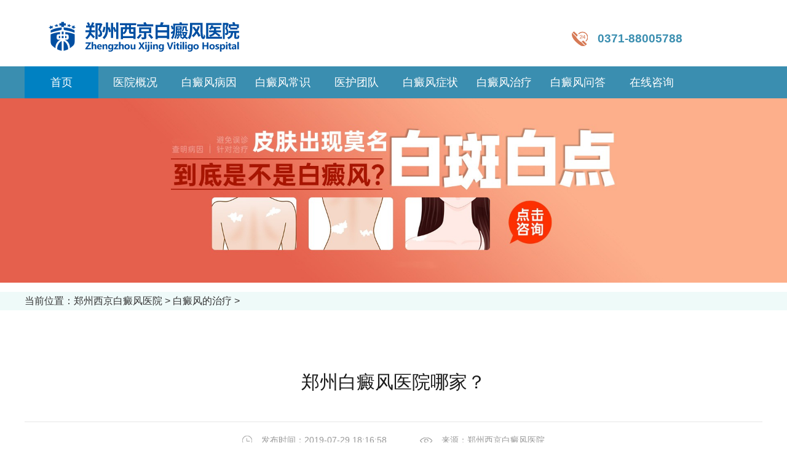

--- FILE ---
content_type: text/html
request_url: http://www.hn86628888.com/bdfzl/5059.html
body_size: 2928
content:
<!DOCTYPE html>
<html lang="zh-cn">
<head>
<meta name="applicable-device" content="pc">
<meta http-equiv="Cache-Control" content="no-transform"/>
<meta http-equiv="Cache-Control" content="no-siteapp"/>
<meta name="viewport" content="width=device-width, initial-scale=1.0, maximum-scale=1.0, minimum-scale=1.0, user-scalable=no">
<script src="http://www.hn86628888.com/js/uaredirect.js" type="text/javascript"></script>
<script type="text/javascript">uaredirect("http://m.hn86628888.com/bdfzl/5059.html");</script>
<meta name="wap-agent" content="format=xhtml;url=http://m.hn86628888.com/bdfzl/5059.html">
<link rel="alternate" media="only screen and (max-width: 1024px)" href="http://m.hn86628888.com/bdfzl/5059.html" />
<meta charset="gbk">
<link rel="canonical" href="http://m.hn86628888.com/bdfzl/5059.html"/>
<title>郑州白癜风医院哪家？-郑州西京白癜风医院</title>
<meta name="keywords"  content="郑州白癜风医院" />
<meta name="description" content="【郑州白癜风医院哪家】每当你提到“疾病”这个词时，人们会有点担心或恐慌，因为它会给人类带来很多不便，就像白癜风一样，不仅会把身体带到人体身上。伤害也会伤害人们的心理。它也改变了人们的生活习惯。有些活动难以参加。郑州西京白癜风医院那么，白" />
<script type="text/javascript" src="http://www.hn86628888.com/quiet/"></script>
<link rel="stylesheet" href="http://www.hn86628888.com/css/fuyong.css">
<base target="_blank" />
</head>
<body>
<div id="page">
<div class="header w1200 clearfix">
	<a href="http://www.hn86628888.com/" class="logo fl" title="郑州西京白癜风医院"><img src="http://www.hn86628888.com/images/logo.png" alt="郑州西京白癜风医院"></a>
<div class="right fr">
	<p class="tel"><a href="tel:0371-88005788" title="0371-88005788">0371-88005788</a></p>
</div>
	<a href="#menu" class="menuIcon fr">
		<span class="line1"></span>
		<span class="line2"></span>
		<span class="line3"></span>
	</a>
</div>
<div class="nav">
	<ul class="w1200 clearfix">
	<li class="nLi fl on"><h3><a href="http://www.hn86628888.com/" title="郑州白癜风医院"><span>首</span>页</a></h3></li>
	<li class="nLi fl "><h3><a href="http://www.hn86628888.com/yygk/yyjj/1778.html" title="医院概况">医院概况</a></h3></li>
	<li class="nLi fl "><h3><a href="http://www.hn86628888.com/bdfby/" title="白癜风病因">白癜风病因</a></h3></li>
	<li class="nLi fl "><h3><a href="http://www.hn86628888.com/bdfcs/" title="白癜风常识">白癜风常识</a></h3></li>
	<li class="nLi fl "><h3><a href="http://www.hn86628888.com/yygk/zjtd/" title="医护团队">医护团队</a></h3></li>
	<li class="nLi fl "><h3><a href="http://www.hn86628888.com/bdfzz/" title="白癜风症状">白癜风症状</a></h3></li>
	<li class="nLi fl "><h3><a href="http://www.hn86628888.com/bdfzl/" title="白癜风治疗">白癜风治疗</a></h3></li>
	<li class="nLi fl "><h3><a rel="nofollow" href="javascript:void(0);" onclick="openZoosUrl('chatwin','&e='+escape(escape('')))" target="_blank" title="白癜风问答">白癜风问答</a></h3></li>
	<li class="nLi fl "><h3><a rel="nofollow" href="javascript:void(0);" onclick="openZoosUrl('chatwin','&e='+escape(escape('')))" target="_blank" title="在线咨询">在线咨询</a></h3></li>
	</ul>
</div>
<div id="jgSlide">
<div id="wap_banner" class="wap_banner">
<div class="hd">
	<ul>
	<li class="on">1</li>
	<li class="">2</li>
	<li class="">3</li>
	<li class="">4</li>
	</ul>
</div>
<div class="bd">
	<ul id="bd_ul">
        <li><a rel="nofollow" href="javascript:void(0);" onclick="openZoosUrl('chatwin','&e='+escape(escape('')))" target="_blank" title="郑州西京白癜风医院"><img src="http://www.hn86628888.com/images/banner3.jpg"></a></li>

	</ul>
</div>
</div>
</div>
<div class="bread">
	<ul class="w1200 clearfix">当前位置：<a href="http://www.hn86628888.com/" title="郑州西京白癜风医院">郑州西京白癜风医院</a> > <a href="http://www.hn86628888.com/bdfzl/" title="白癜风的治疗">白癜风的治疗</a> ></ul>
</div>
<div class="nyWrap pageStyle passage w1200">
<div class="psgTit">
	<h1>郑州白癜风医院哪家？</h1>
<div class="info">
	<span><img src="http://www.hn86628888.com/images/date.png" alt="郑州西京白癜风医院">发布时间：2019-07-29 18:16:58</span>
	<span><img src="http://www.hn86628888.com/images/views.png" alt="郑州哪家白癜风医院好">来源：<a href="http://www.hn86628888.com/" title="郑州西京白癜风医院">郑州西京白癜风医院</a></span>
</div>
</div>
<div class="psgCont pageStyle clearfix">
<p>
	　　【郑州白癜风医院哪家】每当你提到&ldquo;疾病&rdquo;这个词时，人们会有点担心或恐慌，因为它会给人类带来很多不便，就像白癜风一样，不仅会把身体带到人体身上。伤害也会伤害人们的心理。它也改变了人们的生活习惯。有些活动难以参加。郑州西京白癜风医院那么，白癜风适合蒸吗?会有不良影响吗?实际上，没有蒸汽。有什么不良反应，但它仍然对白癜风有益，但需要注意时间的长短，而不是极端必须逆转。</p>
<p style="text-align: center;">
	<img alt="郑州白癜风医院哪家？" src="/d/file/uploads/190729/7-1ZH91R01B00.jpg" style="width: 300px; height: 200px;" /></p>
<p>
	　　1.汗蒸对白癜风有的好处，可以增强人体免疫力，改善体质，对白癜风患者有好处。然而，白癜风患者不应过度劳累和出汗，以免引起白斑肿大。因此，白癜风患者可以适当出汗，但要注意时间，不要太久，造成身体不适。疲劳，不要出汗过多，否则不利于健康。</p>
<p>
	　　2.蒸房的温度大约是35度，人们得呆50分钟零1小时。一些白癜风患者错误地认为出汗可以白癜风。汗水不仅可以通过饮用水排出，还可以通过胃肠道吸收，然后通过新陈代谢排出。</p>
<p>
	　　3.白癜风是一种慢性皮肤病，病因复杂，影响因素很多。检查结果和特定条件如白斑的面积，位置和脱色程度将影响患者的治果。患者必须选择正规的白癜风。治疗机制，检查病因与具体病情相结合，用药，这是一种较好的治疗方法。</p>
<p>
	　　【郑州白癜风医院哪家】对白癜风患者保持乐观的态度是非常重要的。心理因素在白癜风的病因中起着非常重要的作用。郑州西京白癜风医院白癜风患者的体质一般属于酸性体质。白癜风医院建议人们平时多吃碱性食物，以达到酸碱平衡，这有利于治疗白癜风。</p>
</div>
<ul class="shangyipian-xiayipian">
	<li>
				上一篇:<a href="http://www.hn86628888.com/bdfzl/5058.html" title="郑州哪里治疗白癜风比较好？">郑州哪里治疗白癜风比较好？</a>
					</li>
	<li>
				下一篇:<a href="http://www.hn86628888.com/bdfzl/5060.html" title="郑州哪家医院能白癜风">郑州哪家医院能白癜风</a>
					</li>
</ul>
</div>
<div class="footer">
    <div class="w1200">
        <div class="btm clearfix">
            <a href="http://www.hn86628888.com/" class="logo fl" title="郑州西京白癜风医院"><img src="http://www.hn86628888.com/images/flogo.png" alt="郑州西京白癜风医院"></a>
            <div class="text fl">
                <p><span>地址：郑州市二七区大学中路99号</span></p>
                <p><span>电话：0371-88005788</span></p>
                <p>门诊时间：08：30-17：30</p>
                <p>网站地图：<span><a href="http://www.hn86628888.com/sitemap.xml">XML地图</a></span>Copyright &copy; 2025 <a href="http://www.hn86628888.com/" title="郑州西京白癜风医院">郑州西京白癜风医院</a></p>
                <p>免责申明：网站信息仅供参考，不能作为诊断及医疗的依据，就医请遵照医生诊断。</p>
                <p class="beianhaobox"><a class="beianhaoyuan" rel="nofollow" href="https://beian.miit.gov.cn/" target="_blank">豫ICP备16010266号-2</a></p>
            </div>
        </div>
    </div>
</div>
<script src="http://www.hn86628888.com/js/fuyong.js"></script>
<script src="https://js.zzxj888.com/js/beianhao_genjuyuming.js"></script>
<script src="https://www.zzxj888.com/js/yingyezhizhao_genjuyuming.js"></script>
</div>
<script src="http://www.hn86628888.com/js/countup.min.js"></script>
<!-- <script src="https://js.xjdbdfyy.com/swt/xjkstp_yxb.js"></script> -->
</body>
</html>